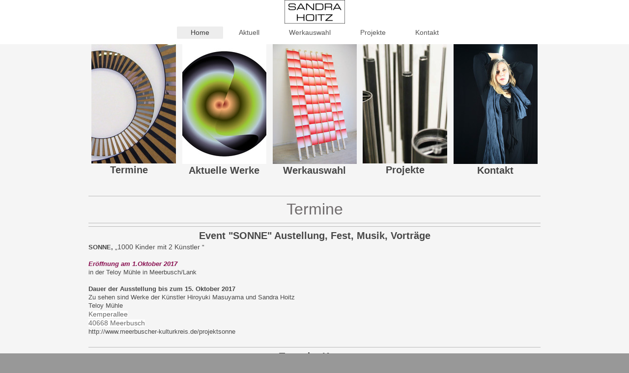

--- FILE ---
content_type: text/html; charset=UTF-8
request_url: https://www.hoitz.de/
body_size: 6152
content:
<!DOCTYPE html>
<html lang="de"  ><head prefix="og: http://ogp.me/ns# fb: http://ogp.me/ns/fb# business: http://ogp.me/ns/business#">
    <meta http-equiv="Content-Type" content="text/html; charset=utf-8"/>
    <meta name="generator" content="IONOS MyWebsite"/>
        
    <link rel="dns-prefetch" href="//cdn.website-start.de/"/>
    <link rel="dns-prefetch" href="//102.mod.mywebsite-editor.com"/>
    <link rel="dns-prefetch" href="https://102.sb.mywebsite-editor.com/"/>
    <link rel="shortcut icon" href="https://www.hoitz.de/s/misc/favicon.png?1513057284"/>
        <link rel="apple-touch-icon" href="https://www.hoitz.de/s/misc/touchicon.png?1513057284"/>
        <title>Sandra Hoitz Kunst - Home</title>
    <style type="text/css">@media screen and (max-device-width: 1024px) {.diyw a.switchViewWeb {display: inline !important;}}</style>
    <style type="text/css">@media screen and (min-device-width: 1024px) {
            .mediumScreenDisabled { display:block }
            .smallScreenDisabled { display:block }
        }
        @media screen and (max-device-width: 1024px) { .mediumScreenDisabled { display:none } }
        @media screen and (max-device-width: 568px) { .smallScreenDisabled { display:none } }
                @media screen and (min-width: 1024px) {
            .mobilepreview .mediumScreenDisabled { display:block }
            .mobilepreview .smallScreenDisabled { display:block }
        }
        @media screen and (max-width: 1024px) { .mobilepreview .mediumScreenDisabled { display:none } }
        @media screen and (max-width: 568px) { .mobilepreview .smallScreenDisabled { display:none } }</style>
    <meta name="viewport" content="width=device-width, initial-scale=1, maximum-scale=1, minimal-ui"/>

<meta name="format-detection" content="telephone=no"/>
        <meta name="keywords" content="Angebot, Kompetenz, Beratung"/>
            <meta name="description" content=", Erkrath"/>
            <meta name="robots" content="index,follow"/>
        <link href="//cdn.website-start.de/templates/2134/style.css?1758547156484" rel="stylesheet" type="text/css"/>
    <link href="https://www.hoitz.de/s/style/theming.css?1706715667" rel="stylesheet" type="text/css"/>
    <link href="//cdn.website-start.de/app/cdn/min/group/web.css?1758547156484" rel="stylesheet" type="text/css"/>
<link href="//cdn.website-start.de/app/cdn/min/moduleserver/css/de_DE/common,shoppingbasket?1758547156484" rel="stylesheet" type="text/css"/>
    <link href="//cdn.website-start.de/app/cdn/min/group/mobilenavigation.css?1758547156484" rel="stylesheet" type="text/css"/>
    <link href="https://102.sb.mywebsite-editor.com/app/logstate2-css.php?site=659448397&amp;t=1768420080" rel="stylesheet" type="text/css"/>

<script type="text/javascript">
    /* <![CDATA[ */
var stagingMode = '';
    /* ]]> */
</script>
<script src="https://102.sb.mywebsite-editor.com/app/logstate-js.php?site=659448397&amp;t=1768420080"></script>

    <link href="//cdn.website-start.de/templates/2134/print.css?1758547156484" rel="stylesheet" media="print" type="text/css"/>
    <script type="text/javascript">
    /* <![CDATA[ */
    var systemurl = 'https://102.sb.mywebsite-editor.com/';
    var webPath = '/';
    var proxyName = '';
    var webServerName = 'www.hoitz.de';
    var sslServerUrl = 'https://www.hoitz.de';
    var nonSslServerUrl = 'http://www.hoitz.de';
    var webserverProtocol = 'http://';
    var nghScriptsUrlPrefix = '//102.mod.mywebsite-editor.com';
    var sessionNamespace = 'DIY_SB';
    var jimdoData = {
        cdnUrl:  '//cdn.website-start.de/',
        messages: {
            lightBox: {
    image : 'Bild',
    of: 'von'
}

        },
        isTrial: 0,
        pageId: 2151933    };
    var script_basisID = "659448397";

    diy = window.diy || {};
    diy.web = diy.web || {};

        diy.web.jsBaseUrl = "//cdn.website-start.de/s/build/";

    diy.context = diy.context || {};
    diy.context.type = diy.context.type || 'web';
    /* ]]> */
</script>

<script type="text/javascript" src="//cdn.website-start.de/app/cdn/min/group/web.js?1758547156484" crossorigin="anonymous"></script><script type="text/javascript" src="//cdn.website-start.de/s/build/web.bundle.js?1758547156484" crossorigin="anonymous"></script><script type="text/javascript" src="//cdn.website-start.de/app/cdn/min/group/mobilenavigation.js?1758547156484" crossorigin="anonymous"></script><script src="//cdn.website-start.de/app/cdn/min/moduleserver/js/de_DE/common,shoppingbasket?1758547156484"></script>
<script type="text/javascript" src="https://cdn.website-start.de/proxy/apps/static/resource/dependencies/"></script><script type="text/javascript">
                    if (typeof require !== 'undefined') {
                        require.config({
                            waitSeconds : 10,
                            baseUrl : 'https://cdn.website-start.de/proxy/apps/static/js/'
                        });
                    }
                </script><script type="text/javascript" src="//cdn.website-start.de/app/cdn/min/group/pfcsupport.js?1758547156484" crossorigin="anonymous"></script>    <meta property="og:type" content="business.business"/>
    <meta property="og:url" content="https://www.hoitz.de/"/>
    <meta property="og:title" content="Sandra Hoitz Kunst - Home"/>
            <meta property="og:description" content=", Erkrath"/>
                <meta property="og:image" content="https://www.hoitz.de/s/misc/logo.jpg?t=1762059266"/>
        <meta property="business:contact_data:country_name" content="Deutschland"/>
    
    <meta property="business:contact_data:locality" content="Erkrath"/>
    
    <meta property="business:contact_data:email" content="sandra@hoitz.de"/>
    <meta property="business:contact_data:postal_code" content="40699"/>
    <meta property="business:contact_data:phone_number" content=" +49 2104 5080333"/>
    
    
</head>


<body class="body diyBgActive  startpage cc-pagemode-default diyfeNoSidebar diy-layout-fullWidth diy-market-de_DE" data-pageid="2151933" id="page-2151933">
    
    <div class="diyw">
        <div class="diyweb">
<div class="diywebGutter">
<div class="diywebHeader diyfeCA diyfeCA2">

<div class="diywebHeader-item diywebMobileNavigation">

<nav id="diyfeMobileNav" class="diyfeCA diyfeCA2" role="navigation">
    <a title="Navigation aufklappen/zuklappen">Navigation aufklappen/zuklappen</a>
    <ul class="mainNav1"><li class="current hasSubNavigation"><a data-page-id="2151933" href="https://www.hoitz.de/" class="current level_1"><span>Home</span></a></li><li class=" hasSubNavigation"><a data-page-id="2151941" href="https://www.hoitz.de/aktuell/" class=" level_1"><span>Aktuell</span></a></li><li class=" hasSubNavigation"><a data-page-id="2151942" href="https://www.hoitz.de/werkauswahl/" class=" level_1"><span>Werkauswahl</span></a></li><li class=" hasSubNavigation"><a data-page-id="2151934" href="https://www.hoitz.de/projekte/" class=" level_1"><span>Projekte</span></a></li><li class=" hasSubNavigation"><a data-page-id="2151935" href="https://www.hoitz.de/kontakt/" class=" level_1"><span>Kontakt</span></a></li></ul></nav>
</div>
<div class="diywebHeader-item diywebLogoArea">

    <style type="text/css" media="all">
        /* <![CDATA[ */
                .diyw #website-logo {
            text-align: center !important;
                        padding: 0px 0;
                    }
        
                /* ]]> */
    </style>

    <div id="website-logo">
            <a href="https://www.hoitz.de/"><img class="website-logo-image" width="123" src="https://www.hoitz.de/s/misc/logo.jpg?t=1762059266" alt=""/></a>

            
            </div>


</div>

<div class="diywebHeader-item diywebDesktopNavigation">
<div class="diywebMainNavigation">
<div class="webnavigation"><ul id="mainNav1" class="mainNav1"><li class="navTopItemGroup_1"><a data-page-id="2151933" href="https://www.hoitz.de/" class="current level_1"><span>Home</span></a></li><li class="navTopItemGroup_2"><a data-page-id="2151941" href="https://www.hoitz.de/aktuell/" class="level_1"><span>Aktuell</span></a></li><li class="navTopItemGroup_3"><a data-page-id="2151942" href="https://www.hoitz.de/werkauswahl/" class="level_1"><span>Werkauswahl</span></a></li><li class="navTopItemGroup_4"><a data-page-id="2151934" href="https://www.hoitz.de/projekte/" class="level_1"><span>Projekte</span></a></li><li class="navTopItemGroup_5"><a data-page-id="2151935" href="https://www.hoitz.de/kontakt/" class="level_1"><span>Kontakt</span></a></li></ul></div>
<div class="webnavigation"></div>
<div class="webnavigation"></div>
</div>
</div>
</div>
</div>

<div class="diywebContent">
<div class="diywebGutter">
<div class="diywebMain">
<div class="diyfeCA diyfeCA1">

        <div id="content_area">
        	<div id="content_start"></div>
        	
        
        <div id="matrix_2630666" class="sortable-matrix" data-matrixId="2630666"><div class="n module-type-matrix diyfeLiveArea "> 

<div class="diyfeModGridGroup diyfeModGrid5 diyfeModGridStyleTeaser">
            <div class="diyfeModGridElement diyfeModGridCol20 diyfeModGridElement1st">
            <div class="diyfeModGridContent">
                <div id="matrix_2630683" class="sortable-matrix-child" data-matrixId="2630683"><div class="n module-type-imageSubtitle diyfeLiveArea "> <div class="clearover imageSubtitle" id="imageSubtitle-25162162">
    <div class="align-container align-center" style="max-width: 172px">
        <a class="imagewrapper" href="https://www.hoitz.de/s/cc_images/teaserbox_52705509.jpg?t=1450852831" rel="lightbox[25162162]">
            <img id="image_52705509" src="https://www.hoitz.de/s/cc_images/cache_52705509.jpg?t=1450852831" alt="" style="max-width: 172px; height:auto"/>
        </a>

        
    </div>

</div>

<script type="text/javascript">
//<![CDATA[
jQuery(function($) {
    var $target = $('#imageSubtitle-25162162');

    if ($.fn.swipebox && Modernizr.touch) {
        $target
            .find('a[rel*="lightbox"]')
            .addClass('swipebox')
            .swipebox();
    } else {
        $target.tinyLightbox({
            item: 'a[rel*="lightbox"]',
            cycle: false,
            hideNavigation: true
        });
    }
});
//]]>
</script>
 </div><div class="n module-type-header diyfeLiveArea "> <h2><span class="diyfeDecoration">Termine</span></h2> </div></div>            </div>
        </div>
            <div class="diyfeModGridElement diyfeModGridCol20 diyfeModGridElement2nd">
            <div class="diyfeModGridContent">
                <div id="matrix_2630684" class="sortable-matrix-child" data-matrixId="2630684"><div class="n module-type-imageSubtitle diyfeLiveArea "> <div class="clearover imageSubtitle" id="imageSubtitle-25162165">
    <div class="align-container align-center" style="max-width: 171px">
        <a class="imagewrapper" href="https://www.hoitz.de/aktuell/">
            <img id="image_52679636" src="https://www.hoitz.de/s/cc_images/cache_52679636.jpg?t=1450740181" alt="" style="max-width: 171px; height:auto"/>
        </a>

        
    </div>

</div>

<script type="text/javascript">
//<![CDATA[
jQuery(function($) {
    var $target = $('#imageSubtitle-25162165');

    if ($.fn.swipebox && Modernizr.touch) {
        $target
            .find('a[rel*="lightbox"]')
            .addClass('swipebox')
            .swipebox();
    } else {
        $target.tinyLightbox({
            item: 'a[rel*="lightbox"]',
            cycle: false,
            hideNavigation: true
        });
    }
});
//]]>
</script>
 </div><div class="n module-type-header diyfeLiveArea "> <h2><span class="diyfeDecoration">Aktuelle Werke</span></h2> </div></div>            </div>
        </div>
            <div class="diyfeModGridElement diyfeModGridCol20 diyfeModGridElement3rd">
            <div class="diyfeModGridContent">
                <div id="matrix_2630685" class="sortable-matrix-child" data-matrixId="2630685"><div class="n module-type-imageSubtitle diyfeLiveArea "> <div class="clearover imageSubtitle" id="imageSubtitle-25162168">
    <div class="align-container align-center" style="max-width: 171px">
        <a class="imagewrapper" href="https://www.hoitz.de/werkauswahl/">
            <img id="image_52679853" src="https://www.hoitz.de/s/cc_images/cache_52679853.jpg?t=1450740733" alt="" style="max-width: 171px; height:auto"/>
        </a>

        
    </div>

</div>

<script type="text/javascript">
//<![CDATA[
jQuery(function($) {
    var $target = $('#imageSubtitle-25162168');

    if ($.fn.swipebox && Modernizr.touch) {
        $target
            .find('a[rel*="lightbox"]')
            .addClass('swipebox')
            .swipebox();
    } else {
        $target.tinyLightbox({
            item: 'a[rel*="lightbox"]',
            cycle: false,
            hideNavigation: true
        });
    }
});
//]]>
</script>
 </div><div class="n module-type-header diyfeLiveArea "> <h2><span class="diyfeDecoration">Werkauswahl</span></h2> </div></div>            </div>
        </div>
            <div class="diyfeModGridElement diyfeModGridCol20 diyfeModGridElement4th">
            <div class="diyfeModGridContent">
                <div id="matrix_2630686" class="sortable-matrix-child" data-matrixId="2630686"><div class="n module-type-imageSubtitle diyfeLiveArea "> <div class="clearover imageSubtitle" id="imageSubtitle-25162171">
    <div class="align-container align-center" style="max-width: 172px">
        <a class="imagewrapper" href="https://www.hoitz.de/projekte/">
            <img id="image_52679862" src="https://www.hoitz.de/s/cc_images/cache_52679862.jpg?t=1450740806" alt="" style="max-width: 172px; height:auto"/>
        </a>

        
    </div>

</div>

<script type="text/javascript">
//<![CDATA[
jQuery(function($) {
    var $target = $('#imageSubtitle-25162171');

    if ($.fn.swipebox && Modernizr.touch) {
        $target
            .find('a[rel*="lightbox"]')
            .addClass('swipebox')
            .swipebox();
    } else {
        $target.tinyLightbox({
            item: 'a[rel*="lightbox"]',
            cycle: false,
            hideNavigation: true
        });
    }
});
//]]>
</script>
 </div><div class="n module-type-header diyfeLiveArea "> <h2><span class="diyfeDecoration">Projekte</span></h2> </div></div>            </div>
        </div>
            <div class="diyfeModGridElement diyfeModGridCol20 diyfeModGridElement5th">
            <div class="diyfeModGridContent">
                <div id="matrix_2630687" class="sortable-matrix-child" data-matrixId="2630687"><div class="n module-type-imageSubtitle diyfeLiveArea "> <div class="clearover imageSubtitle" id="imageSubtitle-25162174">
    <div class="align-container align-center" style="max-width: 171px">
        <a class="imagewrapper" href="https://www.hoitz.de/kontakt/">
            <img id="image_52679872" src="https://www.hoitz.de/s/cc_images/cache_52679872.jpg?t=1450740981" alt="" style="max-width: 171px; height:auto"/>
        </a>

        
    </div>

</div>

<script type="text/javascript">
//<![CDATA[
jQuery(function($) {
    var $target = $('#imageSubtitle-25162174');

    if ($.fn.swipebox && Modernizr.touch) {
        $target
            .find('a[rel*="lightbox"]')
            .addClass('swipebox')
            .swipebox();
    } else {
        $target.tinyLightbox({
            item: 'a[rel*="lightbox"]',
            cycle: false,
            hideNavigation: true
        });
    }
});
//]]>
</script>
 </div><div class="n module-type-header diyfeLiveArea "> <h2><span class="diyfeDecoration">Kontakt</span></h2> </div></div>            </div>
        </div>
        <div style="clear: both;"></div>
</div>
 </div><div class="n module-type-spacer diyfeLiveArea "> <div class="the-spacer id25163943" style="height: 32px;">
</div>
 </div><div class="n module-type-hr diyfeLiveArea "> <div style="padding: 0px 0px">
    <div class="hr"></div>
</div>
 </div><div class="n module-type-header diyfeLiveArea "> <h1><span class="diyfeDecoration">Termine</span></h1> </div><div class="n module-type-hr diyfeLiveArea "> <div style="padding: 0px 0px">
    <div class="hr"></div>
</div>
 </div><div class="n module-type-hr diyfeLiveArea "> <div style="padding: 0px 0px">
    <div class="hr"></div>
</div>
 </div><div class="n module-type-header diyfeLiveArea "> <h2><span class="diyfeDecoration">Event "SONNE" Austellung, Fest, Musik, Vorträge</span></h2> </div><div class="n module-type-text diyfeLiveArea "> <p><strong>SONNE,</strong> <span style="font-size:10.5pt;">„1000 Kinder mit 2 Künstler</span> "</p>
<p> </p>
<p><span style="color:#880E4F;"><strong><em>Eröffnung am 1.Oktober 2017</em></strong></span></p>
<p>in der Teloy Mühle in Meerbusch/Lank</p>
<p> </p>
<p><strong>Dauer der Ausstellung bis zum 15. Oktober 2017</strong><br/>
Zu sehen sind Werke der Künstler Hiroyuki Masuyama und Sandra Hoitz<br/>
Teloy Mühle</p>
<p><span style="color:#666666;"><span style="background: white none repeat scroll 0% 0%;"><span style="font-size: 10.5pt;">Kemperallee</span></span></span></p>
<p><span style="color:#666666;"><span style="background: white none repeat scroll 0% 0%;"><span style="font-size: 10.5pt;">40668 Meerbusch</span></span></span><br/>
http://www.meerbuscher-kulturkreis.de/projektsonne</p>
<p> </p> </div><div class="n module-type-hr diyfeLiveArea "> <div style="padding: 0px 0px">
    <div class="hr"></div>
</div>
 </div><div class="n module-type-header diyfeLiveArea "> <h2><span class="diyfeDecoration">Tage der Kunst</span></h2> </div><div class="n module-type-text diyfeLiveArea "> <h1><span style="color:#666666;"><span style="font-size: 16px;">Unterwegs zur Kunst.</span></span> <span style="font-size:16px;"><span style="color:#666666;">Willkommen in
Schwalmtal.</span></span></h1>
<div>
<h3><span style="font-size:14px;"><em><span style="color: rgb(136, 14, 79);">Samstag, 2. und Sonntag, 3. September 2017</span></em></span></h3>
</div>
<div>
<p><strong>Sa. 2.09.2017 um 14.00</strong> Offizielle Eröffnung</p>
<p><span style="font-size:12px;">Markt, Waldniel</span></p>
<p> </p>
</div>
<p>Sandra Hoitz im White Cube und "Hotel Rath"</p>
<p>Markt, Waldniel<br/>
https://www.tagederkunst.de</p>
<p> </p> </div><div class="n module-type-hr diyfeLiveArea "> <div style="padding: 0px 0px">
    <div class="hr"></div>
</div>
 </div><div class="n module-type-header diyfeLiveArea "> <h2><span class="diyfeDecoration">die Grosse 2017 im Museum Kunstpalast</span></h2> </div><div class="n module-type-text diyfeLiveArea "> <p><strong>die Grosse 2017</strong></p>
<p><span style="color:#880E4F;"><strong><em>Eröffnung am 18. Februar 2017, 18.00 Uhr</em></strong></span></p>
<p>Museum Kunstpalast, Robert Schuhmann Saal</p>
<p><strong>Dauer der Ausstellung bis zum 12. März. 2017</strong></p>
<p>Museum Kunstpalast</p>
<p>Kulturzentrum</p>
<p>Ehrenhof 4-5, 40479 Düsseldorf</p>
<p> </p>
<p>http://www.diegrosse.de</p> </div><div class="n module-type-hr diyfeLiveArea "> <div style="padding: 0px 0px">
    <div class="hr"></div>
</div>
 </div><div class="n module-type-header diyfeLiveArea "> <h2><span class="diyfeDecoration">C.A.R Contempory Art Ruhr, Talente</span></h2> </div><div class="n module-type-text diyfeLiveArea "> <p><strong>C.A.R. // Die innovative Kunstmesse</strong></p>
<p><span style="color:#880E4F;"><strong><em>28.-30.10.2016</em></strong></span></p>
<p>UNESCO-Welterbe Zollverein,</p>
<p>Gelsenkirchener Straße 181, 45309 Essen</p>
<p>Fr, 28.10., Eröffnung, 20 Uhr, Sa, 29.10., 12-20 Uhr, So, 30.10., 11-19 Uhr</p>
<p> </p>
<p><strong>Literarische Führungen</strong>: Frank Schablewski, 0211 795 21 12 &amp; 0178 292 33 98</p>
<p> </p>
<p>Inzwischen hat sich die C.A.R. auch selbst zu einer Talentschau entwickelt, die Jahr für Jahr neue Talente entdeckt und die besten Arbeiten im Bereich „C.A.R. Talente“ präsentiert. <strong>Ich
freue mich dort meine neue Arbeit "ZOOM!" präsentieren zu können. Im Gebäude A12, Halle12.</strong></p> </div><div class="n module-type-spacer diyfeLiveArea "> <div class="the-spacer id28629629" style="height: 11px;">
</div>
 </div><div class="n module-type-hr diyfeLiveArea "> <div style="padding: 0px 0px">
    <div class="hr"></div>
</div>
 </div><div class="n module-type-header diyfeLiveArea "> <h2><span class="diyfeDecoration">Einzelausstellung "Konzentration" in der fiftyfifty Galerie Düsseldorf</span></h2> </div><div class="n module-type-text diyfeLiveArea "> <p>Von Konzentrischen Druckwerken und sphärischen Einblicken in die Natur des Farbverlaufs.</p>
<p> </p>
<p>In stark konzentrierter und unverdünnter Form, sind die Werke von Sandra Hoitz in einer Einzellausstellung zusammengefasst und zu sehen am <strong>6.Oktober -4.November 2016</strong>, in den
klaren Räumlichkeiten der fiftyfifty-Galerie. Zur Begrüßung spricht Dr. Emmanuel Mir.</p>
<p> </p>
<p><strong>Vernissage ist am 6. Oktober um 18.30 h</strong></p>
<p> </p>
<p>fiftyfifty Galerie<br/>
Jägerstr.15, 40231 Düsseldorf- Eller<br/>
Telefon: 0211/9216284<br/>
Öffnungszeiten:<br/>
Montag-Freitag: 9.30-17.00 Uhr, Samstag 14.00-17.00 Uhr<br/>
Dauer der Ausstellung 6.10. - 4.11.2016</p> </div><div class="n module-type-spacer diyfeLiveArea "> <div class="the-spacer id28629635" style="height: 23px;">
</div>
 </div><div class="n module-type-hr diyfeLiveArea "> <div style="padding: 0px 0px">
    <div class="hr"></div>
</div>
 </div><div class="n module-type-hr diyfeLiveArea "> <div style="padding: 0px 0px">
    <div class="hr"></div>
</div>
 </div><div class="n module-type-header diyfeLiveArea "> <h2><span class="diyfeDecoration">3 2 1... Ausstellung in der Galerie - Der Turm</span></h2> </div><div class="n module-type-text diyfeLiveArea "> <p>Vom <strong>22. Mai 2016</strong> eröffnet die Ausstellung von <strong>Sandra Hoitz, Jan Kämmerling und Stefanie Pürschler</strong> mit dem Titel "<strong>321</strong>".</p>
<p>Drei unterschiedlicheste Positionen die den Versuch wagen, den eigenwilligen Räumlichkeiten des Turm mit Ihrer Kunst entgegen zusetzen und/ oder zu kooperieren.</p>
<p> </p>
<p>Vernissage am 22.05.2016 von 15-18.00 Uhr</p>
<p>Öffnungszeiten Sonntag 29.05 und 5.06.2016 von 11.-17.00 Uhr</p>
<p> </p>
<p>41366 Schwalmtal-Amern, Der Turm, Dorftstr.1     <br/>
Anfahrtsskizze: www.schwalmtal.de/Freizeit und Tourismus    <br/>
 </p> </div><div class="n module-type-hr diyfeLiveArea "> <div style="padding: 0px 0px">
    <div class="hr"></div>
</div>
 </div><div class="n module-type-hr diyfeLiveArea "> <div style="padding: 0px 0px">
    <div class="hr"></div>
</div>
 </div><div class="n module-type-text diyfeLiveArea "> <p><strong>EHREN-AUSSTELLUNG im Schloss Reuschenberg in Neuss am 16.Januar - 6. März. 2016</strong></p>
<p> </p>
<p>Der 80.Geburtstag des Schweizer Bildhauers und Zerokünstlers <strong>Christian Megert</strong> ist Anlass für die Ausstellung„Klassentreffen“.<br/>
54 Künstlerinnen und Künstler, die in der Zeit zwischen 1976-2002 an der Kunstakademie Düsseldorf<br/>
bei Professor Christian Megerts am Lehrstuhl Integration Bildende Kunst und Architektur studiert haben,<br/>
kommen aus aller Welt zusammen, um ihren ehemaligen Professor zu ehren.<br/>
So entstand eine umfangreiche Ausstellung mit Beiträgen aus Malerei, Bildhauerei,Objektkunst,Fotografie und Performance.<br/>
Die Schau ermöglicht auch einen Einblick über die Wirkung der Lehre Megert<br/>
und einen Überblick über die Tendenzen der Kunst in den letzten 40 Jahren.</p>
<p> </p>
<p><strong>Ausstellungseröffnung am 16. Januar 2016 von 12.00 -18.00 Uhr</strong><br/>
Einführende Worte Beate Düsterberg</p>
<p>Ausstellungsdauer 16.01.2016 - 06.03.2016<br/>
<strong>Finissage am 06.03.2016 15.00-18.00 Uhr mit musikalischer Performance von Tri Top Orange</strong><br/>
Sonntagstermine am 07.02.16 &amp; 28.02.16 von 12.00-17.00 Uhr<br/>
Jeden Mittwoch ist eine Führung nach telefonischer Vereinbarung möglich</p> </div><div class="n module-type-hr diyfeLiveArea "> <div style="padding: 0px 0px">
    <div class="hr"></div>
</div>
 </div></div>
        
        
        </div>
</div>
</div>
<div class="diywebSecondary diyfeCA diyfeCA3">
<div class="diywebGutter">

</div>

</div>
</div>
</div>


<div class="diywebGutter">
<div class="diywebFooter diyfeCA diyfeCA4">
<div class="diywebGutter">
<div id="contentfooter">
    <div class="leftrow">
                        <a rel="nofollow" href="javascript:window.print();">
                    <img class="inline" height="14" width="18" src="//cdn.website-start.de/s/img/cc/printer.gif" alt=""/>
                    Druckversion                </a> <span class="footer-separator">|</span>
                <a href="https://www.hoitz.de/sitemap/">Sitemap</a>
                        <br/> © Sandra Hoitz Kunst und Kunstprojekte
            </div>
    <script type="text/javascript">
        window.diy.ux.Captcha.locales = {
            generateNewCode: 'Neuen Code generieren',
            enterCode: 'Bitte geben Sie den Code ein'
        };
        window.diy.ux.Cap2.locales = {
            generateNewCode: 'Neuen Code generieren',
            enterCode: 'Bitte geben Sie den Code ein'
        };
    </script>
    <div class="rightrow">
                    <span class="loggedout">
                <a rel="nofollow" id="login" href="https://login.1and1-editor.com/659448397/www.hoitz.de/de?pageId=2151933">
                    Login                </a>
            </span>
                <p><a class="diyw switchViewWeb" href="javascript:switchView('desktop');">Webansicht</a><a class="diyw switchViewMobile" href="javascript:switchView('mobile');">Mobile-Ansicht</a></p>
                <span class="loggedin">
            <a rel="nofollow" id="logout" href="https://102.sb.mywebsite-editor.com/app/cms/logout.php">Logout</a> <span class="footer-separator">|</span>
            <a rel="nofollow" id="edit" href="https://102.sb.mywebsite-editor.com/app/659448397/2151933/">Seite bearbeiten</a>
        </span>
    </div>
</div>
            <div id="loginbox" class="hidden">
                <script type="text/javascript">
                    /* <![CDATA[ */
                    function forgotpw_popup() {
                        var url = 'https://passwort.1und1.de/xml/request/RequestStart';
                        fenster = window.open(url, "fenster1", "width=600,height=400,status=yes,scrollbars=yes,resizable=yes");
                        // IE8 doesn't return the window reference instantly or at all.
                        // It may appear the call failed and fenster is null
                        if (fenster && fenster.focus) {
                            fenster.focus();
                        }
                    }
                    /* ]]> */
                </script>
                                <img class="logo" src="//cdn.website-start.de/s/img/logo.gif" alt="IONOS" title="IONOS"/>

                <div id="loginboxOuter"></div>
            </div>
        

</div>
</div>
</div>
</div>
    </div>

    
    </body>


<!-- rendered at Sun, 02 Nov 2025 05:54:26 +0100 -->
</html>
